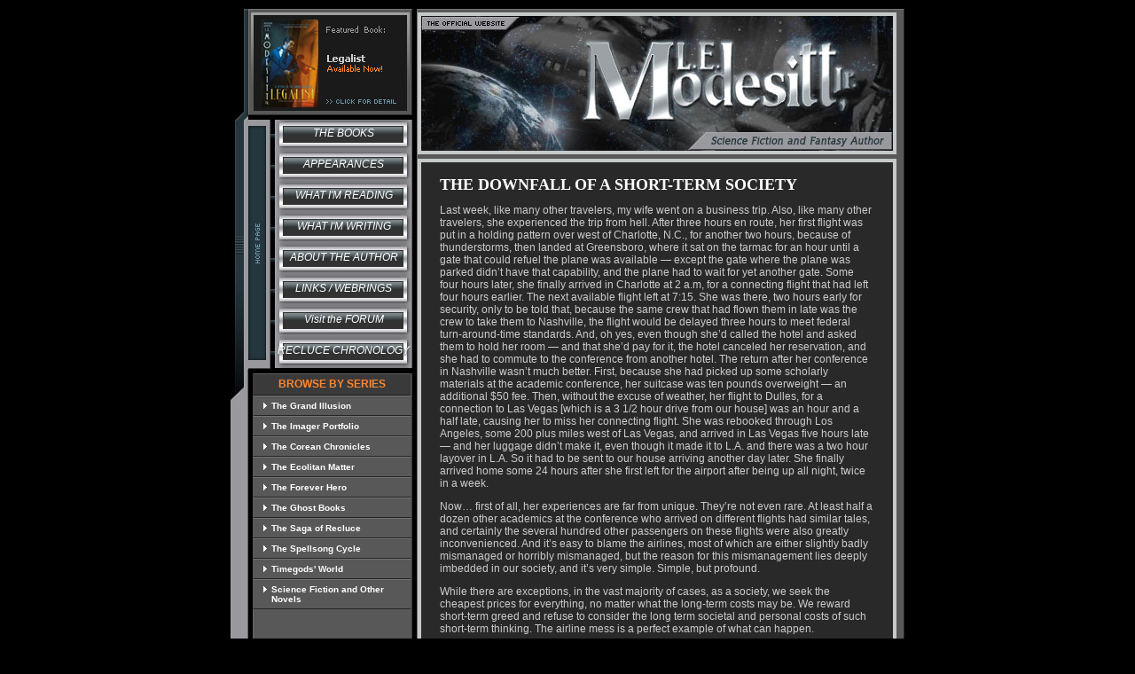

--- FILE ---
content_type: text/html; charset=UTF-8
request_url: https://www.lemodesittjr.com/2008/07/08/the-downfall-of-a-short-term-society/
body_size: 16264
content:
<!DOCTYPE html PUBLIC "-//W3C//DTD XHTML 1.0 Transitional//EN" "http://www.w3.org/TR/xhtml1/DTD/xhtml1-transitional.dtd">
<html xmlns="http://www.w3.org/1999/xhtml" lang="en-US">
<meta name="viewport" content="width=device-width, initial-scale=1">
<head profile="http://gmpg.org/xfn/11">
<meta http-equiv="Content-Type" content="text/html; charset=UTF-8" />
<meta name="google-site-verification" content="IerW7jBNH-1VKO9IbYkiHXjGFZhzUyf169aONZH0FNw" />
<title>The Downfall of a Short-Term Society &laquo;  L.E. Modesitt, Jr. &#8211; The Official Website</title>

<link rel="shortcut icon" href="https://www.lemodesittjr.com/wp-content/themes/lemodesittjr2015/favicon.ico" />


<link rel="stylesheet" href="https://www.lemodesittjr.com/wp-content/themes/lemodesittjr2015/style.css?1769441268" type="text/css" media="screen" />
<link rel="pingback" href="https://www.lemodesittjr.com/xmlrpc.php" />
<script src="https://ajax.googleapis.com/ajax/libs/jquery/2.1.3/jquery.min.js"></script>


<meta name='robots' content='max-image-preview:large' />
<link rel="alternate" type="application/rss+xml" title="L.E. Modesitt, Jr. - The Official Website &raquo; Feed" href="https://www.lemodesittjr.com/feed/" />
<link rel="alternate" type="application/rss+xml" title="L.E. Modesitt, Jr. - The Official Website &raquo; Comments Feed" href="https://www.lemodesittjr.com/comments/feed/" />
<link rel="alternate" title="oEmbed (JSON)" type="application/json+oembed" href="https://www.lemodesittjr.com/wp-json/oembed/1.0/embed?url=https%3A%2F%2Fwww.lemodesittjr.com%2F2008%2F07%2F08%2Fthe-downfall-of-a-short-term-society%2F" />
<link rel="alternate" title="oEmbed (XML)" type="text/xml+oembed" href="https://www.lemodesittjr.com/wp-json/oembed/1.0/embed?url=https%3A%2F%2Fwww.lemodesittjr.com%2F2008%2F07%2F08%2Fthe-downfall-of-a-short-term-society%2F&#038;format=xml" />
		<!-- This site uses the Google Analytics by MonsterInsights plugin v9.10.0 - Using Analytics tracking - https://www.monsterinsights.com/ -->
							<script src="//www.googletagmanager.com/gtag/js?id=G-2WYK4J9W30"  data-cfasync="false" data-wpfc-render="false" type="text/javascript" async></script>
			<script data-cfasync="false" data-wpfc-render="false" type="text/javascript">
				var mi_version = '9.10.0';
				var mi_track_user = true;
				var mi_no_track_reason = '';
								var MonsterInsightsDefaultLocations = {"page_location":"https:\/\/www.lemodesittjr.com\/2008\/07\/08\/the-downfall-of-a-short-term-society\/"};
								if ( typeof MonsterInsightsPrivacyGuardFilter === 'function' ) {
					var MonsterInsightsLocations = (typeof MonsterInsightsExcludeQuery === 'object') ? MonsterInsightsPrivacyGuardFilter( MonsterInsightsExcludeQuery ) : MonsterInsightsPrivacyGuardFilter( MonsterInsightsDefaultLocations );
				} else {
					var MonsterInsightsLocations = (typeof MonsterInsightsExcludeQuery === 'object') ? MonsterInsightsExcludeQuery : MonsterInsightsDefaultLocations;
				}

								var disableStrs = [
										'ga-disable-G-2WYK4J9W30',
									];

				/* Function to detect opted out users */
				function __gtagTrackerIsOptedOut() {
					for (var index = 0; index < disableStrs.length; index++) {
						if (document.cookie.indexOf(disableStrs[index] + '=true') > -1) {
							return true;
						}
					}

					return false;
				}

				/* Disable tracking if the opt-out cookie exists. */
				if (__gtagTrackerIsOptedOut()) {
					for (var index = 0; index < disableStrs.length; index++) {
						window[disableStrs[index]] = true;
					}
				}

				/* Opt-out function */
				function __gtagTrackerOptout() {
					for (var index = 0; index < disableStrs.length; index++) {
						document.cookie = disableStrs[index] + '=true; expires=Thu, 31 Dec 2099 23:59:59 UTC; path=/';
						window[disableStrs[index]] = true;
					}
				}

				if ('undefined' === typeof gaOptout) {
					function gaOptout() {
						__gtagTrackerOptout();
					}
				}
								window.dataLayer = window.dataLayer || [];

				window.MonsterInsightsDualTracker = {
					helpers: {},
					trackers: {},
				};
				if (mi_track_user) {
					function __gtagDataLayer() {
						dataLayer.push(arguments);
					}

					function __gtagTracker(type, name, parameters) {
						if (!parameters) {
							parameters = {};
						}

						if (parameters.send_to) {
							__gtagDataLayer.apply(null, arguments);
							return;
						}

						if (type === 'event') {
														parameters.send_to = monsterinsights_frontend.v4_id;
							var hookName = name;
							if (typeof parameters['event_category'] !== 'undefined') {
								hookName = parameters['event_category'] + ':' + name;
							}

							if (typeof MonsterInsightsDualTracker.trackers[hookName] !== 'undefined') {
								MonsterInsightsDualTracker.trackers[hookName](parameters);
							} else {
								__gtagDataLayer('event', name, parameters);
							}
							
						} else {
							__gtagDataLayer.apply(null, arguments);
						}
					}

					__gtagTracker('js', new Date());
					__gtagTracker('set', {
						'developer_id.dZGIzZG': true,
											});
					if ( MonsterInsightsLocations.page_location ) {
						__gtagTracker('set', MonsterInsightsLocations);
					}
										__gtagTracker('config', 'G-2WYK4J9W30', {"forceSSL":"true"} );
										window.gtag = __gtagTracker;										(function () {
						/* https://developers.google.com/analytics/devguides/collection/analyticsjs/ */
						/* ga and __gaTracker compatibility shim. */
						var noopfn = function () {
							return null;
						};
						var newtracker = function () {
							return new Tracker();
						};
						var Tracker = function () {
							return null;
						};
						var p = Tracker.prototype;
						p.get = noopfn;
						p.set = noopfn;
						p.send = function () {
							var args = Array.prototype.slice.call(arguments);
							args.unshift('send');
							__gaTracker.apply(null, args);
						};
						var __gaTracker = function () {
							var len = arguments.length;
							if (len === 0) {
								return;
							}
							var f = arguments[len - 1];
							if (typeof f !== 'object' || f === null || typeof f.hitCallback !== 'function') {
								if ('send' === arguments[0]) {
									var hitConverted, hitObject = false, action;
									if ('event' === arguments[1]) {
										if ('undefined' !== typeof arguments[3]) {
											hitObject = {
												'eventAction': arguments[3],
												'eventCategory': arguments[2],
												'eventLabel': arguments[4],
												'value': arguments[5] ? arguments[5] : 1,
											}
										}
									}
									if ('pageview' === arguments[1]) {
										if ('undefined' !== typeof arguments[2]) {
											hitObject = {
												'eventAction': 'page_view',
												'page_path': arguments[2],
											}
										}
									}
									if (typeof arguments[2] === 'object') {
										hitObject = arguments[2];
									}
									if (typeof arguments[5] === 'object') {
										Object.assign(hitObject, arguments[5]);
									}
									if ('undefined' !== typeof arguments[1].hitType) {
										hitObject = arguments[1];
										if ('pageview' === hitObject.hitType) {
											hitObject.eventAction = 'page_view';
										}
									}
									if (hitObject) {
										action = 'timing' === arguments[1].hitType ? 'timing_complete' : hitObject.eventAction;
										hitConverted = mapArgs(hitObject);
										__gtagTracker('event', action, hitConverted);
									}
								}
								return;
							}

							function mapArgs(args) {
								var arg, hit = {};
								var gaMap = {
									'eventCategory': 'event_category',
									'eventAction': 'event_action',
									'eventLabel': 'event_label',
									'eventValue': 'event_value',
									'nonInteraction': 'non_interaction',
									'timingCategory': 'event_category',
									'timingVar': 'name',
									'timingValue': 'value',
									'timingLabel': 'event_label',
									'page': 'page_path',
									'location': 'page_location',
									'title': 'page_title',
									'referrer' : 'page_referrer',
								};
								for (arg in args) {
																		if (!(!args.hasOwnProperty(arg) || !gaMap.hasOwnProperty(arg))) {
										hit[gaMap[arg]] = args[arg];
									} else {
										hit[arg] = args[arg];
									}
								}
								return hit;
							}

							try {
								f.hitCallback();
							} catch (ex) {
							}
						};
						__gaTracker.create = newtracker;
						__gaTracker.getByName = newtracker;
						__gaTracker.getAll = function () {
							return [];
						};
						__gaTracker.remove = noopfn;
						__gaTracker.loaded = true;
						window['__gaTracker'] = __gaTracker;
					})();
									} else {
										console.log("");
					(function () {
						function __gtagTracker() {
							return null;
						}

						window['__gtagTracker'] = __gtagTracker;
						window['gtag'] = __gtagTracker;
					})();
									}
			</script>
							<!-- / Google Analytics by MonsterInsights -->
		<style id='wp-img-auto-sizes-contain-inline-css' type='text/css'>
img:is([sizes=auto i],[sizes^="auto," i]){contain-intrinsic-size:3000px 1500px}
/*# sourceURL=wp-img-auto-sizes-contain-inline-css */
</style>
<style id='wp-emoji-styles-inline-css' type='text/css'>

	img.wp-smiley, img.emoji {
		display: inline !important;
		border: none !important;
		box-shadow: none !important;
		height: 1em !important;
		width: 1em !important;
		margin: 0 0.07em !important;
		vertical-align: -0.1em !important;
		background: none !important;
		padding: 0 !important;
	}
/*# sourceURL=wp-emoji-styles-inline-css */
</style>
<style id='wp-block-library-inline-css' type='text/css'>
:root{--wp-block-synced-color:#7a00df;--wp-block-synced-color--rgb:122,0,223;--wp-bound-block-color:var(--wp-block-synced-color);--wp-editor-canvas-background:#ddd;--wp-admin-theme-color:#007cba;--wp-admin-theme-color--rgb:0,124,186;--wp-admin-theme-color-darker-10:#006ba1;--wp-admin-theme-color-darker-10--rgb:0,107,160.5;--wp-admin-theme-color-darker-20:#005a87;--wp-admin-theme-color-darker-20--rgb:0,90,135;--wp-admin-border-width-focus:2px}@media (min-resolution:192dpi){:root{--wp-admin-border-width-focus:1.5px}}.wp-element-button{cursor:pointer}:root .has-very-light-gray-background-color{background-color:#eee}:root .has-very-dark-gray-background-color{background-color:#313131}:root .has-very-light-gray-color{color:#eee}:root .has-very-dark-gray-color{color:#313131}:root .has-vivid-green-cyan-to-vivid-cyan-blue-gradient-background{background:linear-gradient(135deg,#00d084,#0693e3)}:root .has-purple-crush-gradient-background{background:linear-gradient(135deg,#34e2e4,#4721fb 50%,#ab1dfe)}:root .has-hazy-dawn-gradient-background{background:linear-gradient(135deg,#faaca8,#dad0ec)}:root .has-subdued-olive-gradient-background{background:linear-gradient(135deg,#fafae1,#67a671)}:root .has-atomic-cream-gradient-background{background:linear-gradient(135deg,#fdd79a,#004a59)}:root .has-nightshade-gradient-background{background:linear-gradient(135deg,#330968,#31cdcf)}:root .has-midnight-gradient-background{background:linear-gradient(135deg,#020381,#2874fc)}:root{--wp--preset--font-size--normal:16px;--wp--preset--font-size--huge:42px}.has-regular-font-size{font-size:1em}.has-larger-font-size{font-size:2.625em}.has-normal-font-size{font-size:var(--wp--preset--font-size--normal)}.has-huge-font-size{font-size:var(--wp--preset--font-size--huge)}.has-text-align-center{text-align:center}.has-text-align-left{text-align:left}.has-text-align-right{text-align:right}.has-fit-text{white-space:nowrap!important}#end-resizable-editor-section{display:none}.aligncenter{clear:both}.items-justified-left{justify-content:flex-start}.items-justified-center{justify-content:center}.items-justified-right{justify-content:flex-end}.items-justified-space-between{justify-content:space-between}.screen-reader-text{border:0;clip-path:inset(50%);height:1px;margin:-1px;overflow:hidden;padding:0;position:absolute;width:1px;word-wrap:normal!important}.screen-reader-text:focus{background-color:#ddd;clip-path:none;color:#444;display:block;font-size:1em;height:auto;left:5px;line-height:normal;padding:15px 23px 14px;text-decoration:none;top:5px;width:auto;z-index:100000}html :where(.has-border-color){border-style:solid}html :where([style*=border-top-color]){border-top-style:solid}html :where([style*=border-right-color]){border-right-style:solid}html :where([style*=border-bottom-color]){border-bottom-style:solid}html :where([style*=border-left-color]){border-left-style:solid}html :where([style*=border-width]){border-style:solid}html :where([style*=border-top-width]){border-top-style:solid}html :where([style*=border-right-width]){border-right-style:solid}html :where([style*=border-bottom-width]){border-bottom-style:solid}html :where([style*=border-left-width]){border-left-style:solid}html :where(img[class*=wp-image-]){height:auto;max-width:100%}:where(figure){margin:0 0 1em}html :where(.is-position-sticky){--wp-admin--admin-bar--position-offset:var(--wp-admin--admin-bar--height,0px)}@media screen and (max-width:600px){html :where(.is-position-sticky){--wp-admin--admin-bar--position-offset:0px}}

/*# sourceURL=wp-block-library-inline-css */
</style><style id='global-styles-inline-css' type='text/css'>
:root{--wp--preset--aspect-ratio--square: 1;--wp--preset--aspect-ratio--4-3: 4/3;--wp--preset--aspect-ratio--3-4: 3/4;--wp--preset--aspect-ratio--3-2: 3/2;--wp--preset--aspect-ratio--2-3: 2/3;--wp--preset--aspect-ratio--16-9: 16/9;--wp--preset--aspect-ratio--9-16: 9/16;--wp--preset--color--black: #000000;--wp--preset--color--cyan-bluish-gray: #abb8c3;--wp--preset--color--white: #ffffff;--wp--preset--color--pale-pink: #f78da7;--wp--preset--color--vivid-red: #cf2e2e;--wp--preset--color--luminous-vivid-orange: #ff6900;--wp--preset--color--luminous-vivid-amber: #fcb900;--wp--preset--color--light-green-cyan: #7bdcb5;--wp--preset--color--vivid-green-cyan: #00d084;--wp--preset--color--pale-cyan-blue: #8ed1fc;--wp--preset--color--vivid-cyan-blue: #0693e3;--wp--preset--color--vivid-purple: #9b51e0;--wp--preset--gradient--vivid-cyan-blue-to-vivid-purple: linear-gradient(135deg,rgb(6,147,227) 0%,rgb(155,81,224) 100%);--wp--preset--gradient--light-green-cyan-to-vivid-green-cyan: linear-gradient(135deg,rgb(122,220,180) 0%,rgb(0,208,130) 100%);--wp--preset--gradient--luminous-vivid-amber-to-luminous-vivid-orange: linear-gradient(135deg,rgb(252,185,0) 0%,rgb(255,105,0) 100%);--wp--preset--gradient--luminous-vivid-orange-to-vivid-red: linear-gradient(135deg,rgb(255,105,0) 0%,rgb(207,46,46) 100%);--wp--preset--gradient--very-light-gray-to-cyan-bluish-gray: linear-gradient(135deg,rgb(238,238,238) 0%,rgb(169,184,195) 100%);--wp--preset--gradient--cool-to-warm-spectrum: linear-gradient(135deg,rgb(74,234,220) 0%,rgb(151,120,209) 20%,rgb(207,42,186) 40%,rgb(238,44,130) 60%,rgb(251,105,98) 80%,rgb(254,248,76) 100%);--wp--preset--gradient--blush-light-purple: linear-gradient(135deg,rgb(255,206,236) 0%,rgb(152,150,240) 100%);--wp--preset--gradient--blush-bordeaux: linear-gradient(135deg,rgb(254,205,165) 0%,rgb(254,45,45) 50%,rgb(107,0,62) 100%);--wp--preset--gradient--luminous-dusk: linear-gradient(135deg,rgb(255,203,112) 0%,rgb(199,81,192) 50%,rgb(65,88,208) 100%);--wp--preset--gradient--pale-ocean: linear-gradient(135deg,rgb(255,245,203) 0%,rgb(182,227,212) 50%,rgb(51,167,181) 100%);--wp--preset--gradient--electric-grass: linear-gradient(135deg,rgb(202,248,128) 0%,rgb(113,206,126) 100%);--wp--preset--gradient--midnight: linear-gradient(135deg,rgb(2,3,129) 0%,rgb(40,116,252) 100%);--wp--preset--font-size--small: 13px;--wp--preset--font-size--medium: 20px;--wp--preset--font-size--large: 36px;--wp--preset--font-size--x-large: 42px;--wp--preset--spacing--20: 0.44rem;--wp--preset--spacing--30: 0.67rem;--wp--preset--spacing--40: 1rem;--wp--preset--spacing--50: 1.5rem;--wp--preset--spacing--60: 2.25rem;--wp--preset--spacing--70: 3.38rem;--wp--preset--spacing--80: 5.06rem;--wp--preset--shadow--natural: 6px 6px 9px rgba(0, 0, 0, 0.2);--wp--preset--shadow--deep: 12px 12px 50px rgba(0, 0, 0, 0.4);--wp--preset--shadow--sharp: 6px 6px 0px rgba(0, 0, 0, 0.2);--wp--preset--shadow--outlined: 6px 6px 0px -3px rgb(255, 255, 255), 6px 6px rgb(0, 0, 0);--wp--preset--shadow--crisp: 6px 6px 0px rgb(0, 0, 0);}:where(.is-layout-flex){gap: 0.5em;}:where(.is-layout-grid){gap: 0.5em;}body .is-layout-flex{display: flex;}.is-layout-flex{flex-wrap: wrap;align-items: center;}.is-layout-flex > :is(*, div){margin: 0;}body .is-layout-grid{display: grid;}.is-layout-grid > :is(*, div){margin: 0;}:where(.wp-block-columns.is-layout-flex){gap: 2em;}:where(.wp-block-columns.is-layout-grid){gap: 2em;}:where(.wp-block-post-template.is-layout-flex){gap: 1.25em;}:where(.wp-block-post-template.is-layout-grid){gap: 1.25em;}.has-black-color{color: var(--wp--preset--color--black) !important;}.has-cyan-bluish-gray-color{color: var(--wp--preset--color--cyan-bluish-gray) !important;}.has-white-color{color: var(--wp--preset--color--white) !important;}.has-pale-pink-color{color: var(--wp--preset--color--pale-pink) !important;}.has-vivid-red-color{color: var(--wp--preset--color--vivid-red) !important;}.has-luminous-vivid-orange-color{color: var(--wp--preset--color--luminous-vivid-orange) !important;}.has-luminous-vivid-amber-color{color: var(--wp--preset--color--luminous-vivid-amber) !important;}.has-light-green-cyan-color{color: var(--wp--preset--color--light-green-cyan) !important;}.has-vivid-green-cyan-color{color: var(--wp--preset--color--vivid-green-cyan) !important;}.has-pale-cyan-blue-color{color: var(--wp--preset--color--pale-cyan-blue) !important;}.has-vivid-cyan-blue-color{color: var(--wp--preset--color--vivid-cyan-blue) !important;}.has-vivid-purple-color{color: var(--wp--preset--color--vivid-purple) !important;}.has-black-background-color{background-color: var(--wp--preset--color--black) !important;}.has-cyan-bluish-gray-background-color{background-color: var(--wp--preset--color--cyan-bluish-gray) !important;}.has-white-background-color{background-color: var(--wp--preset--color--white) !important;}.has-pale-pink-background-color{background-color: var(--wp--preset--color--pale-pink) !important;}.has-vivid-red-background-color{background-color: var(--wp--preset--color--vivid-red) !important;}.has-luminous-vivid-orange-background-color{background-color: var(--wp--preset--color--luminous-vivid-orange) !important;}.has-luminous-vivid-amber-background-color{background-color: var(--wp--preset--color--luminous-vivid-amber) !important;}.has-light-green-cyan-background-color{background-color: var(--wp--preset--color--light-green-cyan) !important;}.has-vivid-green-cyan-background-color{background-color: var(--wp--preset--color--vivid-green-cyan) !important;}.has-pale-cyan-blue-background-color{background-color: var(--wp--preset--color--pale-cyan-blue) !important;}.has-vivid-cyan-blue-background-color{background-color: var(--wp--preset--color--vivid-cyan-blue) !important;}.has-vivid-purple-background-color{background-color: var(--wp--preset--color--vivid-purple) !important;}.has-black-border-color{border-color: var(--wp--preset--color--black) !important;}.has-cyan-bluish-gray-border-color{border-color: var(--wp--preset--color--cyan-bluish-gray) !important;}.has-white-border-color{border-color: var(--wp--preset--color--white) !important;}.has-pale-pink-border-color{border-color: var(--wp--preset--color--pale-pink) !important;}.has-vivid-red-border-color{border-color: var(--wp--preset--color--vivid-red) !important;}.has-luminous-vivid-orange-border-color{border-color: var(--wp--preset--color--luminous-vivid-orange) !important;}.has-luminous-vivid-amber-border-color{border-color: var(--wp--preset--color--luminous-vivid-amber) !important;}.has-light-green-cyan-border-color{border-color: var(--wp--preset--color--light-green-cyan) !important;}.has-vivid-green-cyan-border-color{border-color: var(--wp--preset--color--vivid-green-cyan) !important;}.has-pale-cyan-blue-border-color{border-color: var(--wp--preset--color--pale-cyan-blue) !important;}.has-vivid-cyan-blue-border-color{border-color: var(--wp--preset--color--vivid-cyan-blue) !important;}.has-vivid-purple-border-color{border-color: var(--wp--preset--color--vivid-purple) !important;}.has-vivid-cyan-blue-to-vivid-purple-gradient-background{background: var(--wp--preset--gradient--vivid-cyan-blue-to-vivid-purple) !important;}.has-light-green-cyan-to-vivid-green-cyan-gradient-background{background: var(--wp--preset--gradient--light-green-cyan-to-vivid-green-cyan) !important;}.has-luminous-vivid-amber-to-luminous-vivid-orange-gradient-background{background: var(--wp--preset--gradient--luminous-vivid-amber-to-luminous-vivid-orange) !important;}.has-luminous-vivid-orange-to-vivid-red-gradient-background{background: var(--wp--preset--gradient--luminous-vivid-orange-to-vivid-red) !important;}.has-very-light-gray-to-cyan-bluish-gray-gradient-background{background: var(--wp--preset--gradient--very-light-gray-to-cyan-bluish-gray) !important;}.has-cool-to-warm-spectrum-gradient-background{background: var(--wp--preset--gradient--cool-to-warm-spectrum) !important;}.has-blush-light-purple-gradient-background{background: var(--wp--preset--gradient--blush-light-purple) !important;}.has-blush-bordeaux-gradient-background{background: var(--wp--preset--gradient--blush-bordeaux) !important;}.has-luminous-dusk-gradient-background{background: var(--wp--preset--gradient--luminous-dusk) !important;}.has-pale-ocean-gradient-background{background: var(--wp--preset--gradient--pale-ocean) !important;}.has-electric-grass-gradient-background{background: var(--wp--preset--gradient--electric-grass) !important;}.has-midnight-gradient-background{background: var(--wp--preset--gradient--midnight) !important;}.has-small-font-size{font-size: var(--wp--preset--font-size--small) !important;}.has-medium-font-size{font-size: var(--wp--preset--font-size--medium) !important;}.has-large-font-size{font-size: var(--wp--preset--font-size--large) !important;}.has-x-large-font-size{font-size: var(--wp--preset--font-size--x-large) !important;}
/*# sourceURL=global-styles-inline-css */
</style>

<style id='classic-theme-styles-inline-css' type='text/css'>
/*! This file is auto-generated */
.wp-block-button__link{color:#fff;background-color:#32373c;border-radius:9999px;box-shadow:none;text-decoration:none;padding:calc(.667em + 2px) calc(1.333em + 2px);font-size:1.125em}.wp-block-file__button{background:#32373c;color:#fff;text-decoration:none}
/*# sourceURL=/wp-includes/css/classic-themes.min.css */
</style>
<script type="text/javascript" src="https://www.lemodesittjr.com/wp-content/plugins/google-analytics-for-wordpress/assets/js/frontend-gtag.min.js?ver=9.10.0" id="monsterinsights-frontend-script-js" async="async" data-wp-strategy="async"></script>
<script data-cfasync="false" data-wpfc-render="false" type="text/javascript" id='monsterinsights-frontend-script-js-extra'>/* <![CDATA[ */
var monsterinsights_frontend = {"js_events_tracking":"true","download_extensions":"pdf,doc,ppt,xls,zip,docx,pptx,xlsx","inbound_paths":"[]","home_url":"https:\/\/www.lemodesittjr.com","hash_tracking":"false","v4_id":"G-2WYK4J9W30"};/* ]]> */
</script>
<link rel="https://api.w.org/" href="https://www.lemodesittjr.com/wp-json/" /><link rel="alternate" title="JSON" type="application/json" href="https://www.lemodesittjr.com/wp-json/wp/v2/posts/179" /><link rel="EditURI" type="application/rsd+xml" title="RSD" href="https://www.lemodesittjr.com/xmlrpc.php?rsd" />
<link rel="canonical" href="https://www.lemodesittjr.com/2008/07/08/the-downfall-of-a-short-term-society/" />
<link rel='shortlink' href='https://www.lemodesittjr.com/?p=179' />
<script>
	var template_url = "https://www.lemodesittjr.com/wp-content/themes/lemodesittjr2015";
	var ajax_url = "https://www.lemodesittjr.com/wp-admin/admin-ajax.php";
	var post_parent = '';
	var front_page = false;
</script>
			                <!-- Start Google Analytics GA4 Code added by Analytics plugin -->
                <!-- Google tag (gtag.js) -->
                <script async src="https://www.googletagmanager.com/gtag/js?id=G-VQQCGRB8XF"></script>
                <script type="text/javascript">
                    window.dataLayer = window.dataLayer || [];
                    function gtag() { dataLayer.push(arguments); }
                    gtag('js', new Date());
                    gtag('config', 'G-VQQCGRB8XF');
                        test=1000;
                        function deferAction(method) {
                            if (window.jQuery) {
                                method();
                            } else {
                                setTimeout(function() { deferAction(method) }, 50);
                            }
                        }
                        if (typeof wpParentThemeUrl === 'undefined' && typeof gtag === 'function')
                        {
                            GA4Tracking = function(event)
                        	{
                        		event = event.replace(/ /g,"_").toLowerCase();
                    			gtag('event', event);
                        	}
                            
                            
                        }
                        if (typeof GA4Tracking === 'function')
                        {
                            deferAction(function () {
                                jQuery("a[href^='tel:']").click(function()
                    			{
                    				GA4Tracking('Click to Call');
                    			});
                            });
                        }
                        
                </script>
                <!-- End Google Analytics GA4 Code added by Analytics plugin -->
                				<style type="text/css" id="c4wp-checkout-css">
					.woocommerce-checkout .c4wp_captcha_field {
						margin-bottom: 10px;
						margin-top: 15px;
						position: relative;
						display: inline-block;
					}
				</style>
							<style type="text/css" id="c4wp-v3-lp-form-css">
				.login #login, .login #lostpasswordform {
					min-width: 350px !important;
				}
				.wpforms-field-c4wp iframe {
					width: 100% !important;
				}
			</style>
			<script language="JavaScript" type="text/javascript" src="/slidev.js?cachebuster=1747155989"></script>
<script language="JavaScript" type="text/javascript" src="/swapimg.js"></script>
<meta name='robots' content='max-image-preview:large' />
<link rel="alternate" type="application/rss+xml" title="L.E. Modesitt, Jr. - The Official Website &raquo; Feed" href="https://www.lemodesittjr.com/feed/" />
<link rel="alternate" type="application/rss+xml" title="L.E. Modesitt, Jr. - The Official Website &raquo; Comments Feed" href="https://www.lemodesittjr.com/comments/feed/" />
		<!-- This site uses the Google Analytics by MonsterInsights plugin v9.10.0 - Using Analytics tracking - https://www.monsterinsights.com/ -->
							<script src="//www.googletagmanager.com/gtag/js?id=G-2WYK4J9W30"  data-cfasync="false" data-wpfc-render="false" type="text/javascript" async></script>
			<script data-cfasync="false" data-wpfc-render="false" type="text/javascript">
				var mi_version = '9.10.0';
				var mi_track_user = true;
				var mi_no_track_reason = '';
								var MonsterInsightsDefaultLocations = {"page_location":"https:\/\/www.lemodesittjr.com\/2008\/07\/08\/the-downfall-of-a-short-term-society\/"};
								if ( typeof MonsterInsightsPrivacyGuardFilter === 'function' ) {
					var MonsterInsightsLocations = (typeof MonsterInsightsExcludeQuery === 'object') ? MonsterInsightsPrivacyGuardFilter( MonsterInsightsExcludeQuery ) : MonsterInsightsPrivacyGuardFilter( MonsterInsightsDefaultLocations );
				} else {
					var MonsterInsightsLocations = (typeof MonsterInsightsExcludeQuery === 'object') ? MonsterInsightsExcludeQuery : MonsterInsightsDefaultLocations;
				}

								var disableStrs = [
										'ga-disable-G-2WYK4J9W30',
									];

				/* Function to detect opted out users */
				function __gtagTrackerIsOptedOut() {
					for (var index = 0; index < disableStrs.length; index++) {
						if (document.cookie.indexOf(disableStrs[index] + '=true') > -1) {
							return true;
						}
					}

					return false;
				}

				/* Disable tracking if the opt-out cookie exists. */
				if (__gtagTrackerIsOptedOut()) {
					for (var index = 0; index < disableStrs.length; index++) {
						window[disableStrs[index]] = true;
					}
				}

				/* Opt-out function */
				function __gtagTrackerOptout() {
					for (var index = 0; index < disableStrs.length; index++) {
						document.cookie = disableStrs[index] + '=true; expires=Thu, 31 Dec 2099 23:59:59 UTC; path=/';
						window[disableStrs[index]] = true;
					}
				}

				if ('undefined' === typeof gaOptout) {
					function gaOptout() {
						__gtagTrackerOptout();
					}
				}
								window.dataLayer = window.dataLayer || [];

				window.MonsterInsightsDualTracker = {
					helpers: {},
					trackers: {},
				};
				if (mi_track_user) {
					function __gtagDataLayer() {
						dataLayer.push(arguments);
					}

					function __gtagTracker(type, name, parameters) {
						if (!parameters) {
							parameters = {};
						}

						if (parameters.send_to) {
							__gtagDataLayer.apply(null, arguments);
							return;
						}

						if (type === 'event') {
														parameters.send_to = monsterinsights_frontend.v4_id;
							var hookName = name;
							if (typeof parameters['event_category'] !== 'undefined') {
								hookName = parameters['event_category'] + ':' + name;
							}

							if (typeof MonsterInsightsDualTracker.trackers[hookName] !== 'undefined') {
								MonsterInsightsDualTracker.trackers[hookName](parameters);
							} else {
								__gtagDataLayer('event', name, parameters);
							}
							
						} else {
							__gtagDataLayer.apply(null, arguments);
						}
					}

					__gtagTracker('js', new Date());
					__gtagTracker('set', {
						'developer_id.dZGIzZG': true,
											});
					if ( MonsterInsightsLocations.page_location ) {
						__gtagTracker('set', MonsterInsightsLocations);
					}
										__gtagTracker('config', 'G-2WYK4J9W30', {"forceSSL":"true"} );
										window.gtag = __gtagTracker;										(function () {
						/* https://developers.google.com/analytics/devguides/collection/analyticsjs/ */
						/* ga and __gaTracker compatibility shim. */
						var noopfn = function () {
							return null;
						};
						var newtracker = function () {
							return new Tracker();
						};
						var Tracker = function () {
							return null;
						};
						var p = Tracker.prototype;
						p.get = noopfn;
						p.set = noopfn;
						p.send = function () {
							var args = Array.prototype.slice.call(arguments);
							args.unshift('send');
							__gaTracker.apply(null, args);
						};
						var __gaTracker = function () {
							var len = arguments.length;
							if (len === 0) {
								return;
							}
							var f = arguments[len - 1];
							if (typeof f !== 'object' || f === null || typeof f.hitCallback !== 'function') {
								if ('send' === arguments[0]) {
									var hitConverted, hitObject = false, action;
									if ('event' === arguments[1]) {
										if ('undefined' !== typeof arguments[3]) {
											hitObject = {
												'eventAction': arguments[3],
												'eventCategory': arguments[2],
												'eventLabel': arguments[4],
												'value': arguments[5] ? arguments[5] : 1,
											}
										}
									}
									if ('pageview' === arguments[1]) {
										if ('undefined' !== typeof arguments[2]) {
											hitObject = {
												'eventAction': 'page_view',
												'page_path': arguments[2],
											}
										}
									}
									if (typeof arguments[2] === 'object') {
										hitObject = arguments[2];
									}
									if (typeof arguments[5] === 'object') {
										Object.assign(hitObject, arguments[5]);
									}
									if ('undefined' !== typeof arguments[1].hitType) {
										hitObject = arguments[1];
										if ('pageview' === hitObject.hitType) {
											hitObject.eventAction = 'page_view';
										}
									}
									if (hitObject) {
										action = 'timing' === arguments[1].hitType ? 'timing_complete' : hitObject.eventAction;
										hitConverted = mapArgs(hitObject);
										__gtagTracker('event', action, hitConverted);
									}
								}
								return;
							}

							function mapArgs(args) {
								var arg, hit = {};
								var gaMap = {
									'eventCategory': 'event_category',
									'eventAction': 'event_action',
									'eventLabel': 'event_label',
									'eventValue': 'event_value',
									'nonInteraction': 'non_interaction',
									'timingCategory': 'event_category',
									'timingVar': 'name',
									'timingValue': 'value',
									'timingLabel': 'event_label',
									'page': 'page_path',
									'location': 'page_location',
									'title': 'page_title',
									'referrer' : 'page_referrer',
								};
								for (arg in args) {
																		if (!(!args.hasOwnProperty(arg) || !gaMap.hasOwnProperty(arg))) {
										hit[gaMap[arg]] = args[arg];
									} else {
										hit[arg] = args[arg];
									}
								}
								return hit;
							}

							try {
								f.hitCallback();
							} catch (ex) {
							}
						};
						__gaTracker.create = newtracker;
						__gaTracker.getByName = newtracker;
						__gaTracker.getAll = function () {
							return [];
						};
						__gaTracker.remove = noopfn;
						__gaTracker.loaded = true;
						window['__gaTracker'] = __gaTracker;
					})();
									} else {
										console.log("");
					(function () {
						function __gtagTracker() {
							return null;
						}

						window['__gtagTracker'] = __gtagTracker;
						window['gtag'] = __gtagTracker;
					})();
									}
			</script>
							<!-- / Google Analytics by MonsterInsights -->
		<link rel="https://api.w.org/" href="https://www.lemodesittjr.com/wp-json/" /><link rel="alternate" title="JSON" type="application/json" href="https://www.lemodesittjr.com/wp-json/wp/v2/posts/179" /><link rel="EditURI" type="application/rsd+xml" title="RSD" href="https://www.lemodesittjr.com/xmlrpc.php?rsd" />
<link rel="canonical" href="https://www.lemodesittjr.com/2008/07/08/the-downfall-of-a-short-term-society/" />
<link rel='shortlink' href='https://www.lemodesittjr.com/?p=179' />
<script>
	var template_url = "https://www.lemodesittjr.com/wp-content/themes/lemodesittjr2015";
	var ajax_url = "https://www.lemodesittjr.com/wp-admin/admin-ajax.php";
	var post_parent = '';
	var front_page = false;
</script>
			                <!-- Start Google Analytics GA4 Code added by Analytics plugin -->
                <!-- Google tag (gtag.js) -->
                <script async src="https://www.googletagmanager.com/gtag/js?id=G-VQQCGRB8XF"></script>
                <script type="text/javascript">
                    window.dataLayer = window.dataLayer || [];
                    function gtag() { dataLayer.push(arguments); }
                    gtag('js', new Date());
                    gtag('config', 'G-VQQCGRB8XF');
                        test=1000;
                        function deferAction(method) {
                            if (window.jQuery) {
                                method();
                            } else {
                                setTimeout(function() { deferAction(method) }, 50);
                            }
                        }
                        if (typeof wpParentThemeUrl === 'undefined' && typeof gtag === 'function')
                        {
                            GA4Tracking = function(event)
                        	{
                        		event = event.replace(/ /g,"_").toLowerCase();
                    			gtag('event', event);
                        	}
                            
                            
                        }
                        if (typeof GA4Tracking === 'function')
                        {
                            deferAction(function () {
                                jQuery("a[href^='tel:']").click(function()
                    			{
                    				GA4Tracking('Click to Call');
                    			});
                            });
                        }
                        
                </script>
                <!-- End Google Analytics GA4 Code added by Analytics plugin -->
                				<style type="text/css" id="c4wp-checkout-css">
					.woocommerce-checkout .c4wp_captcha_field {
						margin-bottom: 10px;
						margin-top: 15px;
						position: relative;
						display: inline-block;
					}
				</style>
							<style type="text/css" id="c4wp-v3-lp-form-css">
				.login #login, .login #lostpasswordform {
					min-width: 350px !important;
				}
				.wpforms-field-c4wp iframe {
					width: 100% !important;
				}
			</style>
			</head>
<body class="wp-singular post-template-default single single-post postid-179 single-format-standard wp-theme-lemodesittjr2015" onLoad="MM_preloadImages('/images/nav_home2.gif','/images/nav_thebooks2.jpg','/images/nav_appearances2.jpg','/images/nav_whatimreading2.jpg','/images/nav_whatimwriting2.jpg','/images/nav_abouttheauthor2.jpg','/images/nav_linkswebrings2.jpg','/images/nav_forum2.jpg','/images/bn_newsupdates2.jpg','/images/bn_monthlyquestions2.jpg','/images/bn_blogentries2.jpg')">
                <!-- Google Tag Manager (noscript) -->
                <noscript><iframe src="https://www.googletagmanager.com/ns.html?id=G-VQQCGRB8XF"
                height="0" width="0" style="display:none;visibility:hidden"></iframe></noscript>
                <!-- End Google Tag Manager (noscript) -->
                <div class="innerbody">
<header>
<a class="hamburger"><img id="hamburger" src="https://www.lemodesittjr.com/wp-content/themes/lemodesittjr2015/images/menu.png" alt="Site Menu" border="0"></a>
<ul id="menu-mobile-footer" class="nav"><li id="menu-item-16949" class="menu-item menu-item-type-post_type menu-item-object-page menu-item-home menu-item-16949"><a href="https://www.lemodesittjr.com/">Welcome</a></li>
<li id="menu-item-16954" class="menu-item menu-item-type-post_type menu-item-object-page menu-item-16954"><a href="https://www.lemodesittjr.com/the-books/">The Books</a></li>
<li id="menu-item-16951" class="menu-item menu-item-type-post_type menu-item-object-page menu-item-16951"><a href="https://www.lemodesittjr.com/appearances/">Appearances</a></li>
<li id="menu-item-16956" class="menu-item menu-item-type-taxonomy menu-item-object-category menu-item-16956"><a href="https://www.lemodesittjr.com/category/what-im-reading/">What I&#8217;m Reading</a></li>
<li id="menu-item-16957" class="menu-item menu-item-type-taxonomy menu-item-object-category menu-item-16957"><a href="https://www.lemodesittjr.com/category/what-im-writing/">What I&#8217;m Writing</a></li>
<li id="menu-item-16950" class="menu-item menu-item-type-post_type menu-item-object-page menu-item-16950"><a href="https://www.lemodesittjr.com/about-the-author/">About the Author</a></li>
<li id="menu-item-16959" class="menu-item menu-item-type-post_type menu-item-object-page menu-item-16959"><a href="https://www.lemodesittjr.com/links-webrings/">Links / Webrings</a></li>
<li id="menu-item-20623" class="menu-item menu-item-type-post_type menu-item-object-page menu-item-20623"><a href="https://www.lemodesittjr.com/recluce-chronology/">Recluce Chronology</a></li>
<li id="menu-item-16960" class="menu-item menu-item-type-taxonomy menu-item-object-category menu-item-16960"><a href="https://www.lemodesittjr.com/category/news-updates/">News &amp; Updates</a></li>
<li id="menu-item-16952" class="menu-item menu-item-type-post_type menu-item-object-page current_page_parent menu-item-16952"><a href="https://www.lemodesittjr.com/blog/">Blog</a></li>
<li id="menu-item-16958" class="menu-item menu-item-type-post_type menu-item-object-page menu-item-16958"><a href="https://www.lemodesittjr.com/disclaimer/">Forum</a></li>
<li id="menu-item-16961" class="menu-item menu-item-type-taxonomy menu-item-object-category menu-item-16961"><a href="https://www.lemodesittjr.com/category/monthly-questions/">Questions &#038; Answers</a></li>
</ul></header>



<div id="page" align="center"> 




  <div id="content-inner">
  	<div id="sidebar" role="complementary">
  <div class="sidebar-img"><img src="/images/sidebar.png" alt="sidebarimg" width="20" height="770" border="0"></div> 

  <div id="sidebar-nav"> 
  <div id="topbox">
    <div class="topbox-inner">
<div class="topbox-slide">
<script type="text/javascript">
//new pausescroller(name_of_message_array, CSS_ID, CSS_classname, pause_in_miliseconds)
new pausescroller(pausecontent, "pscroller1", " ", 3000)
</script>
</div>
</div>
  </div>
  <div id="navigation">
  <div class="nav-home"><a href="/" onMouseOut="MM_swapImgRestore()" onMouseOver="MM_swapImage('home','','/images/nav_home2.png',1)"><img src="/images/nav_home.png" alt="Back to Home Page" name="home" width="25" height="281" border="0"></a></div>
      <div class="nav-sub">
	    <div class="nav_button"><a class="uc" href="/the-books/">The Books</a></div>
        <div class="nav_button"><a class="uc" href="/appearances/">Appearances</a></div>
        <div class="nav_button"><a class="uc" href="/category/what-im-reading/">What I'm Reading</a></div>
        <div class="nav_button"><a class="uc" href="/category/what-im-writing/">What I'm Writing</a></div>
        <div class="nav_button"><a class="uc" href="/about-the-author/">About the Author</a></div>
        <div class="nav_button"><a class="uc" href="/links-webrings/">Links / Webrings</a></div>
        <div class="nav_button"><a href="/disclaimer/">Visit the FORUM</a></div>
        <div class="nav_button"><a class="uc" href="/recluce-chronology/">Recluce Chronology</a></div>
      </div>
	  </div>
		<ul class='series'><li class="pagenav"><div class="news-tl">BROWSE BY SERIES </div><ul><li class="page_item page-item-19704 page_item_has_children"><a href="https://www.lemodesittjr.com/the-books/the-grand-illusion/"><img width="10" height="10" border="0" align="top" name="arrow1" src="/images/arrow-l.gif">The Grand Illusion</a>
<ul class='children'>
	<li class="page_item page-item-21475"><a href="https://www.lemodesittjr.com/the-books/the-grand-illusion/legalist/"><img width="10" height="10" border="0" align="top" name="arrow1" src="/images/arrow-l.gif">Legalist</a></li>
	<li class="page_item page-item-19700"><a href="https://www.lemodesittjr.com/the-books/the-grand-illusion/isolate/"><img width="10" height="10" border="0" align="top" name="arrow1" src="/images/arrow-l.gif">Isolate</a></li>
	<li class="page_item page-item-19948"><a href="https://www.lemodesittjr.com/the-books/the-grand-illusion/councilor/"><img width="10" height="10" border="0" align="top" name="arrow1" src="/images/arrow-l.gif">Councilor</a></li>
	<li class="page_item page-item-20437"><a href="https://www.lemodesittjr.com/the-books/the-grand-illusion/contrarian/"><img width="10" height="10" border="0" align="top" name="arrow1" src="/images/arrow-l.gif">Contrarian</a></li>
</ul>
</li>
<li class="page_item page-item-42 page_item_has_children"><a href="https://www.lemodesittjr.com/the-books/imager-portfolio/"><img width="10" height="10" border="0" align="top" name="arrow1" src="/images/arrow-l.gif">The Imager Portfolio</a>
<ul class='children'>
	<li class="page_item page-item-44"><a href="https://www.lemodesittjr.com/the-books/imager-portfolio/imager/"><img width="10" height="10" border="0" align="top" name="arrow1" src="/images/arrow-l.gif">Imager</a></li>
	<li class="page_item page-item-14288"><a href="https://www.lemodesittjr.com/the-books/imager-portfolio/imagers-challenge/"><img width="10" height="10" border="0" align="top" name="arrow1" src="/images/arrow-l.gif">Imager&#8217;s Challenge</a></li>
	<li class="page_item page-item-14301"><a href="https://www.lemodesittjr.com/the-books/imager-portfolio/imagers-intrigue/"><img width="10" height="10" border="0" align="top" name="arrow1" src="/images/arrow-l.gif">Imager&#8217;s Intrigue</a></li>
	<li class="page_item page-item-15036"><a href="https://www.lemodesittjr.com/the-books/imager-portfolio/scholar/"><img width="10" height="10" border="0" align="top" name="arrow1" src="/images/arrow-l.gif">Scholar</a></li>
	<li class="page_item page-item-15431"><a href="https://www.lemodesittjr.com/the-books/imager-portfolio/princeps/"><img width="10" height="10" border="0" align="top" name="arrow1" src="/images/arrow-l.gif">Princeps</a></li>
	<li class="page_item page-item-15693"><a href="https://www.lemodesittjr.com/the-books/imager-portfolio/imagers-battalion/"><img width="10" height="10" border="0" align="top" name="arrow1" src="/images/arrow-l.gif">Imager&#8217;s Battalion</a></li>
	<li class="page_item page-item-15912"><a href="https://www.lemodesittjr.com/the-books/imager-portfolio/antiagon-fire/"><img width="10" height="10" border="0" align="top" name="arrow1" src="/images/arrow-l.gif">Antiagon Fire</a></li>
	<li class="page_item page-item-16311"><a href="https://www.lemodesittjr.com/the-books/imager-portfolio/rex-regis/"><img width="10" height="10" border="0" align="top" name="arrow1" src="/images/arrow-l.gif">Rex Regis</a></li>
	<li class="page_item page-item-16800"><a href="https://www.lemodesittjr.com/the-books/imager-portfolio/madness-in-solidar/"><img width="10" height="10" border="0" align="top" name="arrow1" src="/images/arrow-l.gif">Madness in Solidar</a></li>
	<li class="page_item page-item-17467"><a href="https://www.lemodesittjr.com/the-books/imager-portfolio/treacherys-tools/"><img width="10" height="10" border="0" align="top" name="arrow1" src="/images/arrow-l.gif">Treachery&#8217;s Tools</a></li>
	<li class="page_item page-item-17919"><a href="https://www.lemodesittjr.com/the-books/imager-portfolio/assassins-price/"><img width="10" height="10" border="0" align="top" name="arrow1" src="/images/arrow-l.gif">Assassin&#8217;s Price</a></li>
	<li class="page_item page-item-18558"><a href="https://www.lemodesittjr.com/the-books/imager-portfolio/endgames/"><img width="10" height="10" border="0" align="top" name="arrow1" src="/images/arrow-l.gif">Endgames</a></li>
</ul>
</li>
<li class="page_item page-item-10 page_item_has_children"><a href="https://www.lemodesittjr.com/the-books/corean-chronicles/"><img width="10" height="10" border="0" align="top" name="arrow1" src="/images/arrow-l.gif">The Corean Chronicles</a>
<ul class='children'>
	<li class="page_item page-item-60"><a href="https://www.lemodesittjr.com/the-books/corean-chronicles/legacies/"><img width="10" height="10" border="0" align="top" name="arrow1" src="/images/arrow-l.gif">Legacies</a></li>
	<li class="page_item page-item-58"><a href="https://www.lemodesittjr.com/the-books/corean-chronicles/darknesses/"><img width="10" height="10" border="0" align="top" name="arrow1" src="/images/arrow-l.gif">Darknesses</a></li>
	<li class="page_item page-item-56"><a href="https://www.lemodesittjr.com/the-books/corean-chronicles/scepters/"><img width="10" height="10" border="0" align="top" name="arrow1" src="/images/arrow-l.gif">Scepters</a></li>
	<li class="page_item page-item-54"><a href="https://www.lemodesittjr.com/the-books/corean-chronicles/alectors-choice/"><img width="10" height="10" border="0" align="top" name="arrow1" src="/images/arrow-l.gif">Alector&#39;s Choice</a></li>
	<li class="page_item page-item-52"><a href="https://www.lemodesittjr.com/the-books/corean-chronicles/cadmians-choice/"><img width="10" height="10" border="0" align="top" name="arrow1" src="/images/arrow-l.gif">Cadmian&#39;s Choice</a></li>
	<li class="page_item page-item-49"><a href="https://www.lemodesittjr.com/the-books/corean-chronicles/soarers-choice/"><img width="10" height="10" border="0" align="top" name="arrow1" src="/images/arrow-l.gif">Soarer&#39;s Choice</a></li>
	<li class="page_item page-item-47"><a href="https://www.lemodesittjr.com/the-books/corean-chronicles/lord-protectors-daughter/"><img width="10" height="10" border="0" align="top" name="arrow1" src="/images/arrow-l.gif">The Lord-Protector’s Daughter</a></li>
	<li class="page_item page-item-14850"><a href="https://www.lemodesittjr.com/the-books/corean-chronicles/lady-protector/"><img width="10" height="10" border="0" align="top" name="arrow1" src="/images/arrow-l.gif">Lady-Protector</a></li>
</ul>
</li>
<li class="page_item page-item-13 page_item_has_children"><a href="https://www.lemodesittjr.com/the-books/ecolitan-matter/"><img width="10" height="10" border="0" align="top" name="arrow1" src="/images/arrow-l.gif">The Ecolitan Matter</a>
<ul class='children'>
	<li class="page_item page-item-10098"><a href="https://www.lemodesittjr.com/the-books/ecolitan-matter/ecolitan-operation/"><img width="10" height="10" border="0" align="top" name="arrow1" src="/images/arrow-l.gif">The Ecolitan Operation</a></li>
	<li class="page_item page-item-10102"><a href="https://www.lemodesittjr.com/the-books/ecolitan-matter/ecologic-secession/"><img width="10" height="10" border="0" align="top" name="arrow1" src="/images/arrow-l.gif">The Ecologic Secession</a></li>
	<li class="page_item page-item-10105"><a href="https://www.lemodesittjr.com/the-books/ecolitan-matter/ecologic-envoy/"><img width="10" height="10" border="0" align="top" name="arrow1" src="/images/arrow-l.gif">The Ecologic Envoy</a></li>
	<li class="page_item page-item-10109"><a href="https://www.lemodesittjr.com/the-books/ecolitan-matter/ecolitan-enigma/"><img width="10" height="10" border="0" align="top" name="arrow1" src="/images/arrow-l.gif">The Ecolitan Enigma</a></li>
	<li class="page_item page-item-10112"><a href="https://www.lemodesittjr.com/the-books/ecolitan-matter/ecolitan-prime/"><img width="10" height="10" border="0" align="top" name="arrow1" src="/images/arrow-l.gif">Ecolitan Prime</a></li>
	<li class="page_item page-item-10114"><a href="https://www.lemodesittjr.com/the-books/ecolitan-matter/empire-ecolitan/"><img width="10" height="10" border="0" align="top" name="arrow1" src="/images/arrow-l.gif">Empire &amp; Ecolitan</a></li>
</ul>
</li>
<li class="page_item page-item-15 page_item_has_children"><a href="https://www.lemodesittjr.com/the-books/forever-hero/"><img width="10" height="10" border="0" align="top" name="arrow1" src="/images/arrow-l.gif">The Forever Hero</a>
<ul class='children'>
	<li class="page_item page-item-10116"><a href="https://www.lemodesittjr.com/the-books/forever-hero/dawn-distantearth/"><img width="10" height="10" border="0" align="top" name="arrow1" src="/images/arrow-l.gif">Dawn for a Distant Earth</a></li>
	<li class="page_item page-item-10118"><a href="https://www.lemodesittjr.com/the-books/forever-hero/silent-warrior/"><img width="10" height="10" border="0" align="top" name="arrow1" src="/images/arrow-l.gif">The Silent Warrior</a></li>
	<li class="page_item page-item-10120"><a href="https://www.lemodesittjr.com/the-books/forever-hero/endless-twilight/"><img width="10" height="10" border="0" align="top" name="arrow1" src="/images/arrow-l.gif">In Endless Twilight</a></li>
	<li class="page_item page-item-10122"><a href="https://www.lemodesittjr.com/the-books/forever-hero/forever-hero/"><img width="10" height="10" border="0" align="top" name="arrow1" src="/images/arrow-l.gif">The Forever Hero</a></li>
</ul>
</li>
<li class="page_item page-item-17 page_item_has_children"><a href="https://www.lemodesittjr.com/the-books/ghost-books/"><img width="10" height="10" border="0" align="top" name="arrow1" src="/images/arrow-l.gif">The Ghost Books</a>
<ul class='children'>
	<li class="page_item page-item-10124"><a href="https://www.lemodesittjr.com/the-books/ghost-books/tangible-ghosts/"><img width="10" height="10" border="0" align="top" name="arrow1" src="/images/arrow-l.gif">Of Tangible Ghosts</a></li>
	<li class="page_item page-item-10126"><a href="https://www.lemodesittjr.com/the-books/ghost-books/ghost-revelator/"><img width="10" height="10" border="0" align="top" name="arrow1" src="/images/arrow-l.gif">The Ghost of the Revelator</a></li>
	<li class="page_item page-item-10128"><a href="https://www.lemodesittjr.com/the-books/ghost-books/ghost-white-night/"><img width="10" height="10" border="0" align="top" name="arrow1" src="/images/arrow-l.gif">Ghost of the White Nights</a></li>
	<li class="page_item page-item-10130"><a href="https://www.lemodesittjr.com/the-books/ghost-books/ghosts-columbia/"><img width="10" height="10" border="0" align="top" name="arrow1" src="/images/arrow-l.gif">Ghosts of Columbia</a></li>
</ul>
</li>
<li class="page_item page-item-19 page_item_has_children"><a href="https://www.lemodesittjr.com/the-books/saga-recluce/"><img width="10" height="10" border="0" align="top" name="arrow1" src="/images/arrow-l.gif">The Saga of Recluce</a>
<ul class='children'>
	<li class="page_item page-item-10132"><a href="https://www.lemodesittjr.com/the-books/saga-recluce/magic-recluce/"><img width="10" height="10" border="0" align="top" name="arrow1" src="/images/arrow-l.gif">The Magic of Recluce</a></li>
	<li class="page_item page-item-10134"><a href="https://www.lemodesittjr.com/the-books/saga-recluce/towers-sunset/"><img width="10" height="10" border="0" align="top" name="arrow1" src="/images/arrow-l.gif">The Towers of the Sunset</a></li>
	<li class="page_item page-item-10136"><a href="https://www.lemodesittjr.com/the-books/saga-recluce/magic-engineer/"><img width="10" height="10" border="0" align="top" name="arrow1" src="/images/arrow-l.gif">The Magic Engineer</a></li>
	<li class="page_item page-item-10138"><a href="https://www.lemodesittjr.com/the-books/saga-recluce/order-war/"><img width="10" height="10" border="0" align="top" name="arrow1" src="/images/arrow-l.gif">The Order War</a></li>
	<li class="page_item page-item-10140"><a href="https://www.lemodesittjr.com/the-books/saga-recluce/death-chaos/"><img width="10" height="10" border="0" align="top" name="arrow1" src="/images/arrow-l.gif">The Death of Chaos</a></li>
	<li class="page_item page-item-10142"><a href="https://www.lemodesittjr.com/the-books/saga-recluce/fall-angels/"><img width="10" height="10" border="0" align="top" name="arrow1" src="/images/arrow-l.gif">Fall of Angels</a></li>
	<li class="page_item page-item-10144"><a href="https://www.lemodesittjr.com/the-books/saga-recluce/chaos-balance/"><img width="10" height="10" border="0" align="top" name="arrow1" src="/images/arrow-l.gif">The Chaos Balance</a></li>
	<li class="page_item page-item-10146"><a href="https://www.lemodesittjr.com/the-books/saga-recluce/white-order/"><img width="10" height="10" border="0" align="top" name="arrow1" src="/images/arrow-l.gif">The White Order</a></li>
	<li class="page_item page-item-10148"><a href="https://www.lemodesittjr.com/the-books/saga-recluce/colors-chaos/"><img width="10" height="10" border="0" align="top" name="arrow1" src="/images/arrow-l.gif">Colors of Chaos</a></li>
	<li class="page_item page-item-10150"><a href="https://www.lemodesittjr.com/the-books/saga-recluce/magii-cyador/"><img width="10" height="10" border="0" align="top" name="arrow1" src="/images/arrow-l.gif">Magi&#8217;i of Cyador</a></li>
	<li class="page_item page-item-10152"><a href="https://www.lemodesittjr.com/the-books/saga-recluce/scion-cyador/"><img width="10" height="10" border="0" align="top" name="arrow1" src="/images/arrow-l.gif">Scion of Cyador</a></li>
	<li class="page_item page-item-10154 page_item_has_children"><a href="https://www.lemodesittjr.com/the-books/saga-recluce/wellspring-chaos/"><img width="10" height="10" border="0" align="top" name="arrow1" src="/images/arrow-l.gif">Wellspring of Chaos</a>
	<ul class='children'>
		<li class="page_item page-item-14274"><a href="https://www.lemodesittjr.com/the-books/saga-recluce/wellspring-chaos/excerpt-wellspring-chaos/"><img width="10" height="10" border="0" align="top" name="arrow1" src="/images/arrow-l.gif">Excerpt from Wellspring of Chaos</a></li>
	</ul>
</li>
	<li class="page_item page-item-10156"><a href="https://www.lemodesittjr.com/the-books/saga-recluce/ordermaster/"><img width="10" height="10" border="0" align="top" name="arrow1" src="/images/arrow-l.gif">Ordermaster</a></li>
	<li class="page_item page-item-10158"><a href="https://www.lemodesittjr.com/the-books/saga-recluce/naturalordermage/"><img width="10" height="10" border="0" align="top" name="arrow1" src="/images/arrow-l.gif">Natural Ordermage</a></li>
	<li class="page_item page-item-10160"><a href="https://www.lemodesittjr.com/the-books/saga-recluce/mageguard-of-hamor/"><img width="10" height="10" border="0" align="top" name="arrow1" src="/images/arrow-l.gif">Mage-Guard of Hamor</a></li>
	<li class="page_item page-item-14305"><a href="https://www.lemodesittjr.com/the-books/saga-recluce/arms-commander/"><img width="10" height="10" border="0" align="top" name="arrow1" src="/images/arrow-l.gif">Arms-Commander</a></li>
	<li class="page_item page-item-16431"><a href="https://www.lemodesittjr.com/the-books/saga-recluce/cyadors-heirs/"><img width="10" height="10" border="0" align="top" name="arrow1" src="/images/arrow-l.gif">Cyador&#8217;s Heirs</a></li>
	<li class="page_item page-item-16606"><a href="https://www.lemodesittjr.com/the-books/saga-recluce/heritage-of-cyador/"><img width="10" height="10" border="0" align="top" name="arrow1" src="/images/arrow-l.gif">Heritage of Cyador</a></li>
	<li class="page_item page-item-17922"><a href="https://www.lemodesittjr.com/the-books/saga-recluce/the-mongrel-mage/"><img width="10" height="10" border="0" align="top" name="arrow1" src="/images/arrow-l.gif">The Mongrel Mage</a></li>
	<li class="page_item page-item-18446"><a href="https://www.lemodesittjr.com/the-books/saga-recluce/outcasts-of-order/"><img width="10" height="10" border="0" align="top" name="arrow1" src="/images/arrow-l.gif">Outcasts of Order</a></li>
	<li class="page_item page-item-18925"><a href="https://www.lemodesittjr.com/the-books/saga-recluce/the-mage-fire-war/"><img width="10" height="10" border="0" align="top" name="arrow1" src="/images/arrow-l.gif">The Mage-Fire War</a></li>
	<li class="page_item page-item-19467"><a href="https://www.lemodesittjr.com/the-books/saga-recluce/fairhaven-rising/"><img width="10" height="10" border="0" align="top" name="arrow1" src="/images/arrow-l.gif">Fairhaven Rising</a></li>
	<li class="page_item page-item-20932"><a href="https://www.lemodesittjr.com/the-books/saga-recluce/from-the-forest/"><img width="10" height="10" border="0" align="top" name="arrow1" src="/images/arrow-l.gif">From the Forest</a></li>
	<li class="page_item page-item-20935"><a href="https://www.lemodesittjr.com/the-books/saga-recluce/overcaptain/"><img width="10" height="10" border="0" align="top" name="arrow1" src="/images/arrow-l.gif">Overcaptain</a></li>
	<li class="page_item page-item-21348"><a href="https://www.lemodesittjr.com/the-books/saga-recluce/sub-majers-challenge/"><img width="10" height="10" border="0" align="top" name="arrow1" src="/images/arrow-l.gif">Sub-Majer&#8217;s Challenge</a></li>
	<li class="page_item page-item-17633"><a href="https://www.lemodesittjr.com/the-books/saga-recluce/recluce-tales/"><img width="10" height="10" border="0" align="top" name="arrow1" src="/images/arrow-l.gif">Recluce Tales</a></li>
</ul>
</li>
<li class="page_item page-item-21 page_item_has_children"><a href="https://www.lemodesittjr.com/the-books/spellsong-cycle/"><img width="10" height="10" border="0" align="top" name="arrow1" src="/images/arrow-l.gif">The Spellsong Cycle</a>
<ul class='children'>
	<li class="page_item page-item-10162"><a href="https://www.lemodesittjr.com/the-books/spellsong-cycle/soprano-sorceress/"><img width="10" height="10" border="0" align="top" name="arrow1" src="/images/arrow-l.gif">The Soprano Sorceress</a></li>
	<li class="page_item page-item-10164"><a href="https://www.lemodesittjr.com/the-books/spellsong-cycle/spellsong-war/"><img width="10" height="10" border="0" align="top" name="arrow1" src="/images/arrow-l.gif">The Spellsong War</a></li>
	<li class="page_item page-item-10166"><a href="https://www.lemodesittjr.com/the-books/spellsong-cycle/darksong-rising/"><img width="10" height="10" border="0" align="top" name="arrow1" src="/images/arrow-l.gif">Darksong Rising</a></li>
	<li class="page_item page-item-10168"><a href="https://www.lemodesittjr.com/the-books/spellsong-cycle/shadow-sorceress/"><img width="10" height="10" border="0" align="top" name="arrow1" src="/images/arrow-l.gif">The Shadow Sorceress</a></li>
	<li class="page_item page-item-10170"><a href="https://www.lemodesittjr.com/the-books/spellsong-cycle/shadowsinger/"><img width="10" height="10" border="0" align="top" name="arrow1" src="/images/arrow-l.gif">Shadowsinger</a></li>
</ul>
</li>
<li class="page_item page-item-23 page_item_has_children"><a href="https://www.lemodesittjr.com/the-books/timegods-world/"><img width="10" height="10" border="0" align="top" name="arrow1" src="/images/arrow-l.gif">Timegods&#039; World</a>
<ul class='children'>
	<li class="page_item page-item-10093"><a href="https://www.lemodesittjr.com/the-books/timegods-world/timegod/"><img width="10" height="10" border="0" align="top" name="arrow1" src="/images/arrow-l.gif">The Timegod</a></li>
	<li class="page_item page-item-10172"><a href="https://www.lemodesittjr.com/the-books/timegods-world/timedivers-dawn/"><img width="10" height="10" border="0" align="top" name="arrow1" src="/images/arrow-l.gif">Timediver&#8217;s Dawn</a></li>
	<li class="page_item page-item-10175"><a href="https://www.lemodesittjr.com/the-books/timegods-world/timegods-world/"><img width="10" height="10" border="0" align="top" name="arrow1" src="/images/arrow-l.gif">Timegods&#8217; World</a></li>
</ul>
</li>
<li class="page_item page-item-25 page_item_has_children"><a href="https://www.lemodesittjr.com/the-books/science-fiction/"><img width="10" height="10" border="0" align="top" name="arrow1" src="/images/arrow-l.gif">Science Fiction and Other Novels</a>
<ul class='children'>
	<li class="page_item page-item-10177"><a href="https://www.lemodesittjr.com/the-books/science-fiction/green-progression/"><img width="10" height="10" border="0" align="top" name="arrow1" src="/images/arrow-l.gif">The Green Progression</a></li>
	<li class="page_item page-item-10179"><a href="https://www.lemodesittjr.com/the-books/science-fiction/hammer-darkness/"><img width="10" height="10" border="0" align="top" name="arrow1" src="/images/arrow-l.gif">Hammer of Darkness</a></li>
	<li class="page_item page-item-10181"><a href="https://www.lemodesittjr.com/the-books/science-fiction/parafaith-war/"><img width="10" height="10" border="0" align="top" name="arrow1" src="/images/arrow-l.gif">The Parafaith War</a></li>
	<li class="page_item page-item-10183"><a href="https://www.lemodesittjr.com/the-books/science-fiction/adiamante/"><img width="10" height="10" border="0" align="top" name="arrow1" src="/images/arrow-l.gif">Adiamante</a></li>
	<li class="page_item page-item-10185"><a href="https://www.lemodesittjr.com/the-books/science-fiction/gravity-dreams/"><img width="10" height="10" border="0" align="top" name="arrow1" src="/images/arrow-l.gif">Gravity Dreams</a></li>
	<li class="page_item page-item-10187"><a href="https://www.lemodesittjr.com/the-books/science-fiction/octagonal-raven/"><img width="10" height="10" border="0" align="top" name="arrow1" src="/images/arrow-l.gif">The Octagonal Raven</a></li>
	<li class="page_item page-item-10189"><a href="https://www.lemodesittjr.com/the-books/science-fiction/archform-beauty/"><img width="10" height="10" border="0" align="top" name="arrow1" src="/images/arrow-l.gif">Archform: Beauty</a></li>
	<li class="page_item page-item-10191"><a href="https://www.lemodesittjr.com/the-books/science-fiction/ethos-effect/"><img width="10" height="10" border="0" align="top" name="arrow1" src="/images/arrow-l.gif">The Ethos Effect</a></li>
	<li class="page_item page-item-10193"><a href="https://www.lemodesittjr.com/the-books/science-fiction/flash/"><img width="10" height="10" border="0" align="top" name="arrow1" src="/images/arrow-l.gif">Flash</a></li>
	<li class="page_item page-item-10195"><a href="https://www.lemodesittjr.com/the-books/science-fiction/eternity-artifact/"><img width="10" height="10" border="0" align="top" name="arrow1" src="/images/arrow-l.gif">The Eternity Artifact</a></li>
	<li class="page_item page-item-10197"><a href="https://www.lemodesittjr.com/the-books/science-fiction/elysium-commission/"><img width="10" height="10" border="0" align="top" name="arrow1" src="/images/arrow-l.gif">The Elysium Commission</a></li>
	<li class="page_item page-item-10199"><a href="https://www.lemodesittjr.com/the-books/science-fiction/viewpoints-critical/"><img width="10" height="10" border="0" align="top" name="arrow1" src="/images/arrow-l.gif">Viewpoints Critical</a></li>
	<li class="page_item page-item-14297"><a href="https://www.lemodesittjr.com/the-books/science-fiction/haze/"><img width="10" height="10" border="0" align="top" name="arrow1" src="/images/arrow-l.gif">Haze</a></li>
	<li class="page_item page-item-14535"><a href="https://www.lemodesittjr.com/the-books/science-fiction/empress-of-eternity/"><img width="10" height="10" border="0" align="top" name="arrow1" src="/images/arrow-l.gif">Empress of Eternity</a></li>
	<li class="page_item page-item-19288"><a href="https://www.lemodesittjr.com/the-books/science-fiction/quantum-shadows/"><img width="10" height="10" border="0" align="top" name="arrow1" src="/images/arrow-l.gif">Quantum Shadows</a></li>
	<li class="page_item page-item-16186"><a href="https://www.lemodesittjr.com/the-books/science-fiction/the-one-eyed-man-a-fugue-with-winds-and-accompaniment/"><img width="10" height="10" border="0" align="top" name="arrow1" src="/images/arrow-l.gif">The One-Eyed Man: A Fugue, with Winds and Accompaniment</a></li>
	<li class="page_item page-item-16995"><a href="https://www.lemodesittjr.com/the-books/science-fiction/solar-express/"><img width="10" height="10" border="0" align="top" name="arrow1" src="/images/arrow-l.gif">Solar Express</a></li>
</ul>
</li>
</ul></li></ul>	
  </div>
  </div>


  
  <div id="content-main">
  <div><img src="/images/spacer.gif" alt="space" width="100" height="3"></div>
  <div id="header"><a href="/"><img id="logo" src="/images/lemodesitt_header.jpg" alt="L.E. Modesitt, Jr." width="532" height="152" border="0"><img id="logo-responsive" src="https://www.lemodesittjr.com/wp-content/themes/lemodesittjr2015/images/lemodesitt_header.jpg" alt="L.E. Modesitt, Jr." border="0"><img id="official" src="https://www.lemodesittjr.com/wp-content/themes/lemodesittjr2015/images/official.png" alt="Official Website" border="0"><img id="sff_author" src="https://www.lemodesittjr.com/wp-content/themes/lemodesittjr2015/images/sff_author.png" alt="Science Fiction & Fantasy Author" border="0"></a></div>
	<div id="subheader">
	<div class="navigation2">
	  <div><a href="/">Home</a></div>
	  <div><a href="/the-books/">The Books</a></div>
	  <div><a href="/appearances/">Appearances</a></div>
      <div><a href="/category/what-im-reading/">What I'm Reading</a></div>
      <div><a href="/category/what-im-writing/">What I'm Writing</a></div>
      <div><a href="/about-the-author/">About the Author</a></div>
		  <div><a href="/links-webrings/">Links / Webrings</a></div>
      <div><a href="/disclaimer/" target="_blank">Visit the FORUM</a></div>
      </div>
	</div>
  <div id="subcontent"><div class="subcontent-inner "><div id="spacer"></div>





	<div id="content" class="widecolumn" role="main">

	
		<div class="post-179 post type-post status-publish format-standard hentry category-general" id="post-179">
			<h2>The Downfall of a Short-Term Society</h2>

			<div class="entry">
				<p>Last week, like many other travelers, my wife went on a business trip. Also, like many other travelers, she experienced the trip from hell. After three hours en route, her first flight was put in a holding pattern over west of Charlotte, N.C., for another two hours, because of thunderstorms, then landed at Greensboro, where it sat on the tarmac for an hour until a gate that could refuel the plane was available &#8212; except the gate where the plane was parked didn&#8217;t have that capability, and the plane had to wait for yet another gate. Some four hours later, she finally arrived in Charlotte at 2 a.m, for a connecting flight that had left four hours earlier. The next available flight left at 7:15. She was there, two hours early for security, only to be told that, because the same crew that had flown them in late was the crew to take them to Nashville, the flight would be delayed three hours to meet federal turn-around-time standards. And, oh yes, even though she&#8217;d called the hotel and asked them to hold her room &#8212; and that she&#8217;d pay for it, the hotel canceled her reservation, and she had to commute to the conference from another hotel. The return after her conference in Nashville wasn&#8217;t much better. First, because she had picked up some scholarly materials at the academic conference, her suitcase was ten pounds overweight &#8212; an additional $50 fee. Then, without the excuse of weather, her flight to Dulles, for a connection to Las Vegas [which is a 3 1/2 hour drive from our house] was an hour and a half late, causing her to miss her connecting flight. She was rebooked through Los Angeles, some 200 plus miles west of Las Vegas, and arrived in Las Vegas five hours late &#8212; and her luggage didn&#8217;t make it, even though it made it to L.A. and there was a two hour layover in L.A. So it had to be sent to our house arriving another day later. She finally arrived home some 24 hours after she first left for the airport after being up all night, twice in a week.</p>
<p>Now&#8230; first of all, her experiences are far from unique. They&#8217;re not even rare. At least half a dozen other academics at the conference who arrived on different flights had similar tales, and certainly the several hundred other passengers on these flights were also greatly inconvenienced. And it&#8217;s easy to blame the airlines, most of which are either slightly badly mismanaged or horribly mismanaged, but the reason for this mismanagement lies deeply imbedded in our society, and it&#8217;s very simple. Simple, but profound.</p>
<p>While there are exceptions, in the vast majority of cases, as a society, we seek the cheapest prices for everything, no matter what the long-term costs may be. We reward short-term greed and refuse to consider the long term societal and personal costs of such short-term thinking. The airline mess is a perfect example of what can happen.</p>
<p>Now, it&#8217;s not exactly a secret that oil supplies are tight, nor has it been unexpected that oil prices would rise over the long-term. Some few airlines, such as Southwest, locked in lower fuel prices through hedging and long-term contracts. Most did not, because they didn&#8217;t want to pay the short-term associated costs of such hedging. So&#8230; now they&#8217;re slapping fees on everything because fuel costs are up, and the prices they charged for tickets bought months ago don&#8217;t cover operating costs.</p>
<p>When weather conditions are bad, congestion gets far worse than it would have to be because the United States has a terribly antiquated air-traffic control system, again because no one wants to pay the price for a modern system, not the airlines, and not the federal government. So delays and messes such as those experienced by my wife become even greater and cost small businesses and individuals millions. Larger businesses charter jets, and that increases congestion and costs in a different way.</p>
<p>Then, there are the other costs. Although Southwest flies only one type of aircraft [the 737], most airlines not only fly differing aircraft, but differing models from different manufacturers. This has the effect of increasing maintenance costs, and that&#8217;s exacerbated by the fact that even different model aircraft from the same manufacturer aren&#8217;t always exactly engineered for parts and maintenance compatibility. Seeking the &#8220;best deal&#8221; every time one upgrades one&#8217;s fleet may reduce procurement costs, but it also increases maintenance costs and may actually require purchasing more aircraft because maintenance delays result in aircraft being out of service.</p>
<p>In the interests of short-term profitability, the major airlines, again except for Southwest, developed the hub and spoke system where their flights and feeder regional aircraft congregate at regional hubs. This not only increases regional air congestion, but also ensures that any time there is a major weather problem, entire sections of the country suffer loss or significant reduction in air travel capacity. In addition, the combination of deregulation and the hub-and-spoke routing encourages &#8220;specialty&#8221; lower-cost carriers to &#8220;cherry-pick&#8221; the more highly traveled routes, forcing prices down on those routes and redistributing higher costs to routes where there&#8217;s less competition. This is out-and-out geographic discrimination, and it&#8217;s largely not based on the costs of providing service, but the degree of competition, which is limited by the fact that commercial air travel can never be a free market.</p>
<p>Airline deregulation was adopted in the ostensible interests of reducing airfares, but those pushing and supporting it seemed unable or unwilling to accept that so-called free market competition has extremely high indirect costs to everyone when the market isn&#8217;t truly free. In the case of the airlines, the available routes are limited and controlled by the government. The major airports located near population centers are also limited, both in numbers and in their ability to handle more than a certain number of aircraft. The barriers to entering the industry are extremely high, because passenger aircraft each cost hundreds of millions, and trained pilots and crew are not inexpensive, not to mention the costs of leasing or buying terminals, reservation systems, etc., and, of course, fuel. This is not a classical free market in any sense of the word, but everyone jumped on board because deregulation promised cheaper fares &#8220;now.&#8221;</p>
<p>It&#8217;s also not a traditional free market because there&#8217;s often a tremendous lag time between when the service is purchased and when the cost of supplying it is incurred. If costs increase, such as has happened in the case of rapidly rising fuel costs, the supplier can&#8217;t pass on the costs to the consumer, and, in fact, will probably never totally recover them, which is why virtually all the major airlines who cannot or will not hedge their fuel costs risk bankruptcy&#8230; because fuel costs will continue to rise.</p>
<p>In a nutshell, the airline mess is exactly what we as a high-tech society can expect with ever-increasing frequency and with ever-increasing costs and frustrations so long as we continue to focus on the &#8220;cheapest price,&#8221; this quarter&#8217;s balance sheet, and the idea that &#8220;free competition&#8221; solves everything. Total regulation doesn&#8217;t, either, but that&#8217;s another story for another time.</p>

								

				<div class="byline"><em><strong>&mdash;</strong></em><span id="blogdatetime">:&nbsp;&nbsp;July 8th, 2008</span></div>
			</div>
		</div>

	
<div id="comments" class="comments-area">

	
	
	
</div><!-- .comments-area -->
	
	
		<div class="navigation">
			<div class="alignleft" style="text-align:right;">Previous Post:<br>&laquo; <a href="https://www.lemodesittjr.com/2008/07/04/lies-and-forgotten-innovation/" rel="prev">&quot;Lies&quot; and Forgotten Innovation</a></div>
			<div class="alignright" style="text-align:left;">Next Post:<br><a href="https://www.lemodesittjr.com/2008/07/11/fashion-and-societal-viability/" rel="next">Fashion and Societal Viability</a> &raquo;</div>
		</div>
	<br />

	
	</div>

	<br clear="both" />
  </div>
	
  </div>
	  <div id="bottombuttons">
  <a href="/category/news-updates/" onMouseOut="MM_swapImgRestore()" onMouseOver="MM_swapImage('NewsUpdates','','/images/bn_newsupdates2.jpg',1)"><img src="/images/bn_newsupdates.jpg" alt="News & Updates" name="NewsUpdates" width="177" height="41" border="0"></a><a href="/category/monthly-questions/" onMouseOut="MM_swapImgRestore()" onMouseOver="MM_swapImage('MonthlyQuestions','','/images/bn_monthlyquestions2.jpg',1)"><img src="/images/bn_monthlyquestions.jpg" alt="Monhtly Questions" name="MonthlyQuestions" width="189" height="41" border="0"></a><a href="/blog/" onMouseOut="MM_swapImgRestore()" onMouseOver="MM_swapImage('BlogEntries','','/images/bn_blogentries2.jpg',1)"><img src="/images/bn_blogentries.jpg" alt="Blog Entries" name="BlogEntries" width="162" height="41" border="0"></a></div>
  </div>
	

  <div id="footernav"><a href="/">Home</a> | <a href="/the-books">The
      Books</a> | <a href="/appearances/">Appearances</a> | <a href="/category/what-im-reading/">What
      I'm Reading</a> | <a href="/category/what-im-writing/">What
      I'm Writing</a> | <a href="/about-the-author/">About
      The Author</a> | <a href="/links-webrings/">Links
      / Webrings</a> | <a href="/category/news-updates/">News &amp; Updates</a> | <a href="/blog/">Blog</a> | <a href="/disclaimer/" target="_blank">Forum</a> | <a href="/category/monthly-questions/">Questions &amp; Answers</a></div>
			
			<div id="footernav2"><a href="/">Home</a> | <a href="/the-books">The
      Books</a> | <a href="/appearances/">Appearances</a> | <a href="/category/what-im-reading/">What
      I'm Reading</a> | <a href="/category/what-im-writing/">What
      I'm Writing</a> | <a href="/about-the-author/">About
      The Author</a> | <a href="/links-webrings/">Links
      / Webrings</a><BR>
<a href="/category/news-updates/">News &amp; Updates</a> | <a href="/blog/">Blog</a> | <a href="/disclaimer/" target="_blank">Forum</a> | <a href="/category/monthly-questions/">Questions &amp; Answers</a></div>
			
	<div id="footercopy">www.LEModesittJr.com&nbsp;&nbsp;|&nbsp;&nbsp;<a href="javascript:void MM_openBrWindow('/terms-of-use/','termsofuse','scrollbars=yes,width=585,height=500')">Terms of Use</a>&nbsp;&nbsp;|&nbsp;&nbsp;<a href="javascript:void MM_openBrWindow('/privacy-notice/','privacynotice','scrollbars=yes,width=585,height=500')">Privacy Notice</a></div>
	<div id="copyright">&copy; 2006-2026	  by L.E. Modesitt, Jr. Tor&reg; and Forge&reg; are trademarks of Tom Doherty Associates, LLC, 
	  and are registered in the U.S. Patent and Trademark Office.</div>
  </div>
  </div>
 	<script type="speculationrules">
{"prefetch":[{"source":"document","where":{"and":[{"href_matches":"/*"},{"not":{"href_matches":["/wp-*.php","/wp-admin/*","/wp-content/uploads/*","/wp-content/*","/wp-content/plugins/*","/wp-content/themes/lemodesittjr2015/*","/*\\?(.+)"]}},{"not":{"selector_matches":"a[rel~=\"nofollow\"]"}},{"not":{"selector_matches":".no-prefetch, .no-prefetch a"}}]},"eagerness":"conservative"}]}
</script>
<script type="text/javascript" src="https://www.lemodesittjr.com/wp-includes/js/comment-reply.min.js?ver=6.9" id="comment-reply-js" async="async" data-wp-strategy="async" fetchpriority="low"></script>
<script type="text/javascript" src="https://www.lemodesittjr.com/wp-content/plugins/page-links-to/dist/new-tab.js?ver=3.3.7" id="page-links-to-js"></script>
<script type="text/javascript" src="https://www.lemodesittjr.com/wp-includes/js/jquery/jquery.min.js?ver=3.7.1" id="jquery-core-js"></script>
<script type="text/javascript" src="https://www.lemodesittjr.com/wp-includes/js/jquery/jquery-migrate.min.js?ver=3.4.1" id="jquery-migrate-js"></script>
<script type="text/javascript" src="https://www.lemodesittjr.com/wp-content/plugins/BPI_CustomAdmin/js/tel_link_tracking.js" id="bpi_tel_link_tracking-js"></script>
<script type="text/javascript" src="https://www.lemodesittjr.com/wp-content/plugins/BPI_CustomAdmin/js/bpi_hover_replacement_for_mobile.js" id="bpi_hover_replacement_for_mobile-js"></script>
<script type="text/javascript" src="https://www.lemodesittjr.com/wp-content/plugins/bp-contactforms/js/bpi_contact_form.js" id="bpi_contact_form-js"></script>
<script id="wp-emoji-settings" type="application/json">
{"baseUrl":"https://s.w.org/images/core/emoji/17.0.2/72x72/","ext":".png","svgUrl":"https://s.w.org/images/core/emoji/17.0.2/svg/","svgExt":".svg","source":{"concatemoji":"https://www.lemodesittjr.com/wp-includes/js/wp-emoji-release.min.js?ver=6.9"}}
</script>
<script type="module">
/* <![CDATA[ */
/*! This file is auto-generated */
const a=JSON.parse(document.getElementById("wp-emoji-settings").textContent),o=(window._wpemojiSettings=a,"wpEmojiSettingsSupports"),s=["flag","emoji"];function i(e){try{var t={supportTests:e,timestamp:(new Date).valueOf()};sessionStorage.setItem(o,JSON.stringify(t))}catch(e){}}function c(e,t,n){e.clearRect(0,0,e.canvas.width,e.canvas.height),e.fillText(t,0,0);t=new Uint32Array(e.getImageData(0,0,e.canvas.width,e.canvas.height).data);e.clearRect(0,0,e.canvas.width,e.canvas.height),e.fillText(n,0,0);const a=new Uint32Array(e.getImageData(0,0,e.canvas.width,e.canvas.height).data);return t.every((e,t)=>e===a[t])}function p(e,t){e.clearRect(0,0,e.canvas.width,e.canvas.height),e.fillText(t,0,0);var n=e.getImageData(16,16,1,1);for(let e=0;e<n.data.length;e++)if(0!==n.data[e])return!1;return!0}function u(e,t,n,a){switch(t){case"flag":return n(e,"\ud83c\udff3\ufe0f\u200d\u26a7\ufe0f","\ud83c\udff3\ufe0f\u200b\u26a7\ufe0f")?!1:!n(e,"\ud83c\udde8\ud83c\uddf6","\ud83c\udde8\u200b\ud83c\uddf6")&&!n(e,"\ud83c\udff4\udb40\udc67\udb40\udc62\udb40\udc65\udb40\udc6e\udb40\udc67\udb40\udc7f","\ud83c\udff4\u200b\udb40\udc67\u200b\udb40\udc62\u200b\udb40\udc65\u200b\udb40\udc6e\u200b\udb40\udc67\u200b\udb40\udc7f");case"emoji":return!a(e,"\ud83e\u1fac8")}return!1}function f(e,t,n,a){let r;const o=(r="undefined"!=typeof WorkerGlobalScope&&self instanceof WorkerGlobalScope?new OffscreenCanvas(300,150):document.createElement("canvas")).getContext("2d",{willReadFrequently:!0}),s=(o.textBaseline="top",o.font="600 32px Arial",{});return e.forEach(e=>{s[e]=t(o,e,n,a)}),s}function r(e){var t=document.createElement("script");t.src=e,t.defer=!0,document.head.appendChild(t)}a.supports={everything:!0,everythingExceptFlag:!0},new Promise(t=>{let n=function(){try{var e=JSON.parse(sessionStorage.getItem(o));if("object"==typeof e&&"number"==typeof e.timestamp&&(new Date).valueOf()<e.timestamp+604800&&"object"==typeof e.supportTests)return e.supportTests}catch(e){}return null}();if(!n){if("undefined"!=typeof Worker&&"undefined"!=typeof OffscreenCanvas&&"undefined"!=typeof URL&&URL.createObjectURL&&"undefined"!=typeof Blob)try{var e="postMessage("+f.toString()+"("+[JSON.stringify(s),u.toString(),c.toString(),p.toString()].join(",")+"));",a=new Blob([e],{type:"text/javascript"});const r=new Worker(URL.createObjectURL(a),{name:"wpTestEmojiSupports"});return void(r.onmessage=e=>{i(n=e.data),r.terminate(),t(n)})}catch(e){}i(n=f(s,u,c,p))}t(n)}).then(e=>{for(const n in e)a.supports[n]=e[n],a.supports.everything=a.supports.everything&&a.supports[n],"flag"!==n&&(a.supports.everythingExceptFlag=a.supports.everythingExceptFlag&&a.supports[n]);var t;a.supports.everythingExceptFlag=a.supports.everythingExceptFlag&&!a.supports.flag,a.supports.everything||((t=a.source||{}).concatemoji?r(t.concatemoji):t.wpemoji&&t.twemoji&&(r(t.twemoji),r(t.wpemoji)))});
//# sourceURL=https://www.lemodesittjr.com/wp-includes/js/wp-emoji-loader.min.js
/* ]]> */
</script>
	<script>
menuvisible = 0;
jQuery(document).ready(function(e) {
	jQuery('.hamburger').click(function(){
		if (menuvisible) {
			jQuery('header .nav').hide();
			jQuery('#hamburger').css('opacity',1);
		} else {
			jQuery('header .nav').show();
			jQuery('#hamburger').css('opacity',0.5);
		}
		menuvisible = 1 - menuvisible;
		return false;
	});
});
</script>
</div>
</body>
</html>
